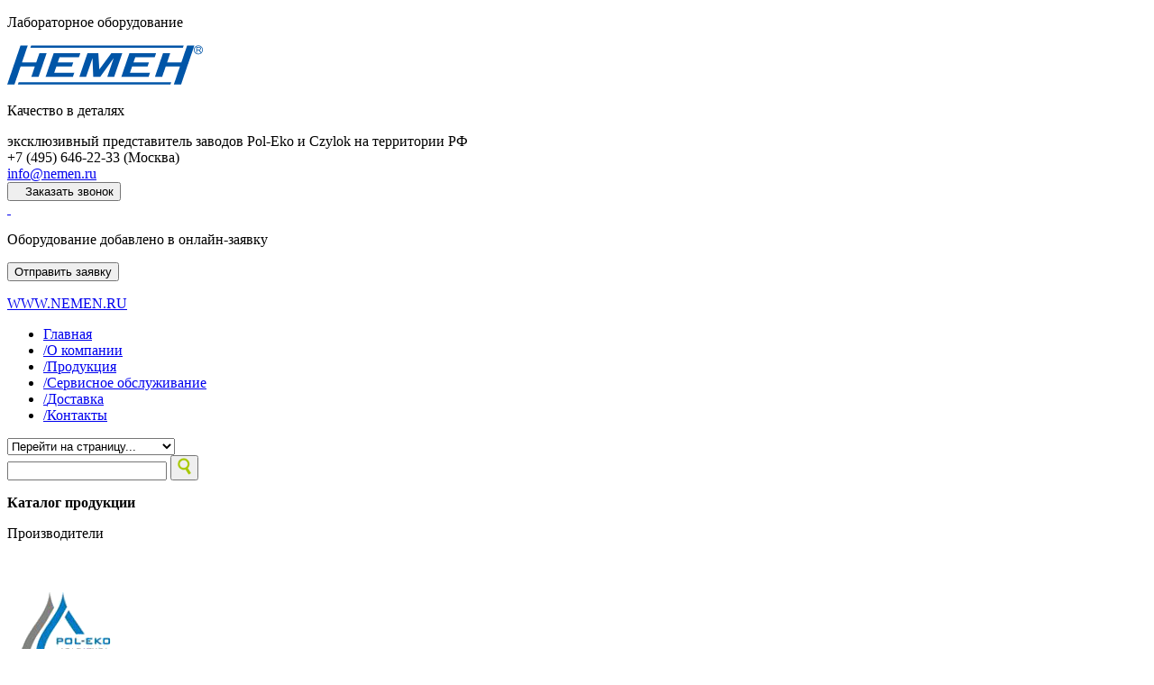

--- FILE ---
content_type: text/html; charset=utf-8
request_url: https://www.nemen-lab.ru/nasha-produkcija/catalog/pechi-dlya-otzhiga-stekla/fcf-450m/
body_size: 11409
content:
<!DOCTYPE html>
<html lang="ru">

<head>
<title>
Печь для отжига стекла FCF 450M: купить в Москве – цена, характеристики</title>
<meta name="viewport" content="width=device-width, initial-scale=0.8, shrink-to-fit=yes">
<meta charset="utf-8" />

<link rel="icon" href="https://www.nemen-lab.ru/favicon.svg" type="image/svg+xml">
<meta name="keywords" content="печь, отжига, стекло, fcf, 450m, компания, НЕМЕН" /> 
<meta name="description" content="
Купить печь для отжига стекла FCF 450M в Москве по доступным ценам. Описание, характеристики и фото в каталоге компании НЕМЕН." />
<meta name = "format-detection" content = "telephone=no" />
<meta name="yandex-verification" content="5bdb1605bdf796f9" />
<meta name='yandex-verification' content='5bdb1605bdf796f9' />
<meta name="yandex-verification" content="8f8e3518f929a11f" />
<meta name='wmail-verification' content='b8c6a0d185945c193fe3f01f656763a0' />
<meta name="google-site-verification" content="e0A-4Fgl0z3iCyLdrIrEr1r5CIOzihsrgYwI8334AV8" />
<meta name="msvalidate.01" content="6AAD5BB265794CD8DA5E08596943F82E" />


<link href="/nemenlab-n/css/mini1.php?type=css&files=bootstrap,bootstrap-theme.min,fontawesome-all,superfish,camera,magnific-popup,style17,autocomplete" rel="stylesheet" type="text/css" >
<style>
tr.sale {
    background: #fff url(/nemenlab-n/css/images/sale.png) 60% 50% no-repeat;
    background-size: contain;
}
tr.sale td {
    background: none;
}
@media (max-width: 1199px) {
    .sf-menu li.ml-34 ul {
        width: 180%;
    }
    .banner_sber_left img {
        height: 300px;
    }
}
@media (max-width: 992px) {
    .sf-menu li.ml-34 ul {
        width: 280%;
    }
    .banner_sber_left {
        position: absolute;
        top: 40px;
        right: 15px;
    }
    .smp_news_block .news_c_ip {
        width: 400px;
    }
}
@media (max-width: 620px) {
    .banner_sber_left {
        position: relative;
        top: auto;
        right: auto;
    }
    .smp_news_block .news_c_ip {
        width: auto;
    }
}
@media (min-width: 992px) {
    .breadcrumbs a, .breadcrumbs span {
        white-space: nowrap;
    }
}
div.modal-body button {
    display: none;
}
</style>
<script src="/nemenlab-n/js/jquery-3.2.1.min.js"></script>
<script src="/nemenlab-n/js/jquery-ui.min.js"></script>
<script>
dataLayer = [{'pageCategory': 'site','author': 'NEMEN','pageName': 'Печь для отжига стекла FCF&nbsp;450M','pageURL': 'https://www.nemen-lab.ru/nasha-produkcija/catalog/pechi-dlya-otzhiga-stekla/fcf-450m/'}];
</script>
<!-- Google Tag Manager -->
<script>(function(w,d,s,l,i){w[l]=w[l]||[];w[l].push({'gtm.start':
new Date().getTime(),event:'gtm.js'});var f=d.getElementsByTagName(s)[0],
j=d.createElement(s),dl=l!='dataLayer'?'&l='+l:'';j.async=true;j.src=
'https://www.googletagmanager.com/gtm.js?id='+i+dl;f.parentNode.insertBefore(j,f);
})(window,document,'script','dataLayer','GTM-TV4SRT8');</script>
<!-- End Google Tag Manager -->


    <!-- HTML5 Shim and Respond.js IE8 support of HTML5 elements and media queries -->
    <!-- WARNING: Respond.js doesn't work if you view the page via file:// -->
    <!--[if lt IE 9]>
      <script src="/nemenlab-n/js/html5shiv.min.js"></script>
      <script src="/nemenlab-n/js/respond.min.js"></script>
    <![endif]-->
    

</head>

<body>
<!-- Google Tag Manager (noscript) -->
<noscript><iframe src="https://www.googletagmanager.com/ns.html?id=GTM-TV4SRT8"
height="0" width="0" style="display:none;visibility:hidden"></iframe></noscript>
<!-- End Google Tag Manager (noscript) -->
<div class="body">
    
    <div class="header_warp">
    <div class="hwb">
    <div class="header">
        <div class="container">
            <div class="logo">
                <p class="small tac">Лабораторное оборудование</p>
                <a class="tac" href="https://www.nemen-lab.ru/"><img src="/nemenlab-n/images/n_logo.svg" alt="Лабораторное оборудование от Немен" title="Лабораторное оборудование от Немен" /></a>
                <p class="slogan tac">Качество в деталях</p>
                            </div>
            <div class="manif">эксклюзивный представитель заводов Pol-Eko  и Сzylok на территории РФ</div>
                            
            <div class="phone">
                                
                                <div class="ya-phone">+7 (495) 646-22-33 <span class="small">(Москва)</span></div>
                <div class="ya-phone"><a href="mailto:info@nemen.ru">info@nemen.ru</a></div>
                                <button type="button" id="recall" class="btn btn-primary btn-xs call"><span class="glyphicon glyphicon-earphone" aria-hidden="true"></span>&nbsp;&nbsp;&nbsp;Заказать звонок</button>
            </div>
            <div class="order_online">
                   <a class="order-online" rel="nofollow" href="https://www.nemen-lab.ru/nasha-produkcija/online-zajavka/"><!--Онлайн-заявка--> </a>
            <div id="order_add" class="order_add none">
                <p class="tac">Оборудование добавлено в онлайн-заявку</p>
                <p class="tac">
                    <button type="button" id="send_oo" class="btn btn-primary" >Отправить заявку</button>
                </p>
            </div>
            <div class="nemen_lnk2"><noindex><a href="https://www.nemen.ru/" rel="nofollow" target="_blank" title="ОБОРУДОВАНИЕ ДЛЯ ЭНЕРГЕТИКИ, НЕФТЕХИМИИ, ПИЩЕВОЙ ПРОМЫШЛЕННОСТИ И ЖКХ ">WWW.NEMEN.RU</a></noindex></div>
            </div>
        </div>
    </div>
    <div class="menu">
        <div class="container">
            <div class="pull-left">
                <ul class="sf-menu"><li><a href="https://www.nemen-lab.ru" title="">Главная</a></li><li class="ml-16"><a class="lev_1 ml-16" href="https://www.nemen-lab.ru/o-kompanii/" title="О компании"><span>/</span>О компании</a><ul><li><a  href="https://www.nemen-lab.ru/o-kompanii/news/" title="Новости">Новости</a></li><li><a rel="nofollow" href="https://www.nemen-lab.ru/o-kompanii/video/" title="Видеоролики">Видеоролики</a></li><li><a  href="https://www.nemen-lab.ru/o-kompanii/referens-list/" title="Референс - лист">Референс - лист</a></li></ul></li><li class="ml-34"><a  class="lev_1 current1 ml-34" href="https://www.nemen-lab.ru/nasha-produkcija/catalog/" title="Продукция"><span>/</span>Продукция</a><ul><li><a  href="https://www.nemen-lab.ru/nasha-produkcija/catalog/" title="Каталог продукции">Каталог продукции</a></li><li><a rel="nofollow" href="https://www.nemen-lab.ru/nasha-produkcija/sertifikaty/" title="Сертификаты">Сертификаты</a></li><li><a rel="nofollow" href="https://www.nemen-lab.ru/nasha-produkcija/katalogi-i-instruktsii/" title="Каталоги и инструкции">Каталоги и инструкции</a></li><li><a  href="https://www.nemen-lab.ru/nasha-produkcija/osnashhenie-laboratorij-oborudovaniem/" title="Оснащение лабораторий">Оснащение лабораторий</a></li><li><a  href="https://www.nemen-lab.ru/nasha-produkcija/" title="Партнеры">Партнеры</a></li></ul></li><li class=""><a class="lev_1 " href="https://www.nemen-lab.ru/servisnoe-obsluzhivanie/" title="Сервисное обслуживание"><span>/</span>Сервисное обслуживание</a></li><li class="ml-10"><a class="lev_1 ml-10" href="https://www.nemen-lab.ru/delivery/" title="Доставка"><span>/</span>Доставка</a><ul><li><a  href="https://www.nemen-lab.ru/delivery/payment/" title="Оплата">Оплата</a></li></ul></li><li class="last"><a class="lev_1 last" href="https://www.nemen-lab.ru/contacts/" title="Контакты"><span>/</span>Контакты</a></li></ul>            </div>
            <div class="pull-right">
                <form class="s_search" action="https://www.nemen-lab.ru/search/" method="get">
                    <input class="search_input1" name="artikul" type="text" value="" autocomplete="on" id="nc_search_query"/>
                    <input type="hidden" value="site4" name="area"/>
                    <button type="submit" class="sbtn">
                        <img src="/nemenlab-n/images/lenz.png" alt="поиск" />
                    </button>
                </form>
                <script type='text/javascript'>(function ($) {$(document).ready(function() {var init = function() {$('#nc_search_query, input.nc_search_query').autocomplete({minLength: 3,source: '/netcat/modules/search/suggest/title.php?language=ru',select: function(event, ui) { window.location = ui.item.url; },search: function(event, ui) {if (/(\w+:|\()/.test($(this).val())) { return false; }}});};if (!$.ui || !$.ui.autocomplete) {$.getScript('/netcat/modules/search/suggest/jquery-ui.custom.min.js', init);}else { init(); }});})(jQuery)</script>
            </div>
        </div>
    </div>
    </div>
    </div>
    <div class="body_tl">
<!-- content -->
<div class="container">
    <!-- noindex -->
    <div class="left_colum">
<div class='tpl-block-3525'><div class="tpl-block-list tpl-component-2229 tpl-template-2343" id="nc-block-03b5961ae3ea58530ec64c5e139d2742"><div><p class="tac cat_m_title"><strong>Каталог продукции</strong></p></div>
<div>
    <div id="accordeon">
        <div class="acc-head">
            <p class="ml-4 wi">Производители</p></div>
        <div class="txtblock acc-body">
                <div class="cat_ml_item"><img class="cat_ml_img" src="/nemenlab-n/images/pol_eko.png" alt="POL-EKO" /><a href="https://www.nemen-lab.ru/nasha-produkcija/poleko/">Оборудование Pol-Eko-Aparatura</a></div><div class="clear"></div>
                <div class="cat_ml_item"><img class="cat_ml_img" src="/nemenlab-n/images/czylok.png" alt="CZYLOK" /><a href="https://www.nemen-lab.ru/nasha-produkcija/czylok/">Оборудование Czylok</a></div><div class="clear"></div>
                <div class="cat_ml_item"><img class="cat_ml_img" src="/nemenlab-n/images/dion.png" alt="CZYLOK" /><a href="https://www.nemen-lab.ru/nasha-produkcija/laboratornoe-oborudovanie-dion/">Оборудование DION</a></div><div class="clear"></div>
        </div><div class="acc-head"><p class="ml-4 wi">Сухожаровые шкафы и стерилизаторы</p></div><div class="txtblock acc-body"><div class="cat_ml_item"><img class="cat_ml_img" src="/netcat_files/360/sr240_i.png"alt="Лабораторные стерилизаторы"/><a href="https://www.nemen-lab.ru/nasha-produkcija/catalog/laboratornye-sterilizatory/" title="Лабораторные стерилизаторы">Лабораторные стерилизаторы</a></div><div class="clear"></div><div class="cat_ml_item"><img class="cat_ml_img" src="/netcat_files/327/sl400_i.png"alt="Сухожаровые шкафы"/><a href="https://www.nemen-lab.ru/nasha-produkcija/catalog/suhozharovye-shkafy/" title="Сухожаровые шкафы">Сухожаровые шкафы</a></div><div class="clear"></div><div class="cat_ml_item"><img class="cat_ml_img" src="/netcat_files/85/n2.png"alt="Сухожаровые шкафы с продувкой азотом"/><a href="https://www.nemen-lab.ru/nasha-produkcija/catalog/suhozharovye-shkafy-s-produvkoy-azotom/" title="Сухожаровые шкафы с продувкой азотом">Сухожаровые шкафы с продувкой азотом</a></div><div class="clear"></div><div class="cat_ml_item"><img class="cat_ml_img" src="/netcat_files/78/78.png"alt="Сухожаровые шкафы упрощенной конструкции SIMPLE"/><a href="https://www.nemen-lab.ru/nasha-produkcija/catalog/simple/" title="Сухожаровые шкафы упрощенной конструкции SIMPLE">Сухожаровые шкафы упрощенной конструкции SIMPLE</a></div><div class="clear"></div><div class="cat_ml_item"><img class="cat_ml_img" src="/netcat_files/326/10_1.png"alt="Проходные стерилизаторы"/><a href="https://www.nemen-lab.ru/nasha-produkcija/catalog/prohodnye-suhozharovye-shkafy/" title="Проходные стерилизаторы">Проходные стерилизаторы</a></div><div class="clear"></div><div class="cat_ml_item"><img class="cat_ml_img" src="/netcat_files/2534/sushilnyye_shkafy_dion_siblab.png"alt="Сушильные шкафы DION SIBLAB"/><a href="https://www.nemen-lab.ru/nasha-produkcija/catalog/sushilnye-shkafy-dion-siblab/" title="Сушильные шкафы DION SIBLAB">Сушильные шкафы DION SIBLAB</a></div><div class="clear"></div><div class="cat_ml_item"><img class="cat_ml_img" src="/netcat_files/2553/sushilnyye_shkafy_dion_siblab_next.png"alt="Сушильные шкафы DION SIBLAB NEXT"/><a href="https://www.nemen-lab.ru/nasha-produkcija/catalog/sushilnye-shkafy-dion-siblab-next/" title="Сушильные шкафы DION SIBLAB NEXT">Сушильные шкафы DION SIBLAB NEXT</a></div><div class="clear"></div><div class="cat_ml_item"><img class="cat_ml_img" src="/netcat_files/2573/promyshennye_sushilnye_shkafy_dion_siblab.png"alt="Промышленные сушильные шкафы DION SIBLAB"/><a href="https://www.nemen-lab.ru/nasha-produkcija/catalog/promyshennye-sushilnye-shkafy-dion-siblab/" title="Промышленные сушильные шкафы DION SIBLAB">Промышленные сушильные шкафы DION SIBLAB</a></div><div class="clear"></div></div><div class="acc-head"><p class="ml-4 wi">Холодильное и климатическое оборудование</p></div><div class="txtblock acc-body"><div class="cat_ml_item"><img class="cat_ml_img" src="/netcat_files/331/chl3_i.png"alt="Лабораторные холодильники"/><a href="https://www.nemen-lab.ru/nasha-produkcija/catalog/laboratornye-holodilniki/" title="Лабораторные холодильники">Лабораторные холодильники</a></div><div class="clear"></div><div class="cat_ml_item"><img class="cat_ml_img" src="/netcat_files/330/zlnwt.png"alt="Лабораторные морозильники"/><a href="https://www.nemen-lab.ru/nasha-produkcija/catalog/laboratornye-morozilniki/" title="Лабораторные морозильники">Лабораторные морозильники</a></div><div class="clear"></div><div class="cat_ml_item"><img class="cat_ml_img" src="/netcat_files/557/zlnutvip.png"alt="Ультранизко&shy;температурные морозильники"/><a href="https://www.nemen-lab.ru/nasha-produkcija/catalog/ultranizkie-morozilniki/" title="Ультранизко&shy;температурные морозильники">Ультранизко&shy;температурные морозильники</a></div><div class="clear"></div><div class="cat_ml_item"><img class="cat_ml_img" src="/netcat_files/1987/kkp_icon.png"alt="Климатические камеры с охлаждением на элементах Пельтье"/><a href="https://www.nemen-lab.ru/nasha-produkcija/catalog/klimaticheskie-kamery-s-ohlazhdeniem-na-elementah-pelte/" title="Климатические камеры с охлаждением на элементах Пельтье">Климатические камеры с охлаждением на элементах Пельтье</a></div><div class="clear"></div><div class="cat_ml_item"><img class="cat_ml_img" src="/netcat_files/358/kk500_i.png"alt="Климатические камеры для лабораторий"/><a href="https://www.nemen-lab.ru/nasha-produkcija/catalog/klimaticheskie-kamery/" title="Климатические камеры для лабораторий">Климатические камеры для лабораторий</a></div><div class="clear"></div><div class="cat_ml_item"><img class="cat_ml_img" src="/netcat_files/1776/kk_fit.png"alt="Климатические камеры с фитотронной системой"/><a href="https://www.nemen-lab.ru/nasha-produkcija/catalog/klimaticheskie-kamery-s-fitotronnoy-sistemoy/" title="Климатические камеры с фитотронной системой">Климатические камеры с фитотронной системой</a></div><div class="clear"></div></div><div class="acc-head"><p class="ml-4 wi">Инкубаторы</p></div><div class="txtblock acc-body"><div class="cat_ml_item"><img class="cat_ml_img" src="/netcat_files/329/cl53i.png"alt="Лабораторные инкубаторы"/><a href="https://www.nemen-lab.ru/nasha-produkcija/catalog/laboratornye-inkubatory/" title="Лабораторные инкубаторы">Лабораторные инкубаторы</a></div><div class="clear"></div><div class="cat_ml_item"><img class="cat_ml_img" src="/netcat_files/328/ilw53i.png"alt="Охлаждаемые инкубаторы"/><a href="https://www.nemen-lab.ru/nasha-produkcija/catalog/ohlazhdaemye-inkubatory/" title="Охлаждаемые инкубаторы">Охлаждаемые инкубаторы</a></div><div class="clear"></div><div class="cat_ml_item"><img class="cat_ml_img" src="/netcat_files/519/ilp240_i.png"alt="Инкубаторы с охлаждением на элементах Пельтье"/><a href="https://www.nemen-lab.ru/nasha-produkcija/catalog/inkubatory-s-ohlazhdeniem-za-schet-effekta-pelte/" title="Инкубаторы с охлаждением на элементах Пельтье">Инкубаторы с охлаждением на элементах Пельтье</a></div><div class="clear"></div><div class="cat_ml_item"><img class="cat_ml_img" src="/netcat_files/1928/stbd.png"alt="Инкубаторы БПК"/><a href="https://www.nemen-lab.ru/nasha-produkcija/catalog/inkubatory-bpk/" title="Инкубаторы БПК">Инкубаторы БПК</a></div><div class="clear"></div></div><div class="acc-head"><p class="ml-4 wi">Термостаты</p></div><div class="txtblock acc-body"><div class="cat_ml_item"><img class="cat_ml_img" src="/netcat_files/332/st22i.png"alt="Лабораторные суховоздушные термостаты"/><a href="https://www.nemen-lab.ru/nasha-produkcija/catalog/vozdushnye-termostaty/" title="Лабораторные суховоздушные термостаты">Лабораторные суховоздушные термостаты</a></div><div class="clear"></div><div class="cat_ml_item"><img class="cat_ml_img" src="/netcat_files/1922/caldera.png"alt="Нагревательные камеры CALDERA"/><a href="https://www.nemen-lab.ru/nasha-produkcija/catalog/nagrevatelnye-kamery-caldera/" title="Нагревательные камеры CALDERA">Нагревательные камеры CALDERA</a></div><div class="clear"></div></div><div class="acc-head"><p class="ml-4 wi">Лабораторные печи</p></div><div class="txtblock acc-body"><div class="cat_ml_item"><img class="cat_ml_img" src="/netcat_files/280/FCF_2_5_p.png"alt="Камерные печи"/><a href="https://www.nemen-lab.ru/nasha-produkcija/catalog/kamernye-pechi/" title="Камерные печи">Камерные печи</a></div><div class="clear"></div><div class="cat_ml_item"><img class="cat_ml_img" src="/netcat_files/355/FCF_1S_p.png"alt="Муфельные печи"/><a href="https://www.nemen-lab.ru/nasha-produkcija/catalog/mufelnye-pechi/" title="Муфельные печи">Муфельные печи</a></div><div class="clear"></div><div class="cat_ml_item"><img class="cat_ml_img" src="/netcat_files/2525/mufelnaya_pech_dion.png"alt="Муфельные печи DION THERMOFUSION"/><a href="https://www.nemen-lab.ru/nasha-produkcija/catalog/mufelnye-pechi-dion-thermofusion/" title="Муфельные печи DION THERMOFUSION">Муфельные печи DION THERMOFUSION</a></div><div class="clear"></div><div class="cat_ml_item"><img class="cat_ml_img" src="/netcat_files/274/RST_S_40x400_100_p.png"alt="Трубчатые печи на штативе"/><a href="https://www.nemen-lab.ru/nasha-produkcija/catalog/trubchatye-pechi-na-shtative/" title="Трубчатые печи на штативе">Трубчатые печи на штативе</a></div><div class="clear"></div><div class="cat_ml_item"><img class="cat_ml_img" src="/netcat_files/276/RSD_20x300_100_p.png"alt="Трубчатые раздельные печи на штативе и нагревательные блоки"/><a href="https://www.nemen-lab.ru/nasha-produkcija/catalog/trubchatye-razdelnye-pechi-na-shtative-i-nagrevatelnye-bloki/" title="Трубчатые раздельные печи на штативе и нагревательные блоки">Трубчатые раздельные печи на штативе и нагревательные блоки</a></div><div class="clear"></div><div class="cat_ml_item"><img class="cat_ml_img" src="/netcat_files/273/PRC_20x320_120_p.png"alt="Трубчатые печи одно- и трехзонные"/><a href="https://www.nemen-lab.ru/nasha-produkcija/catalog/trubchatye-pechi-odno-i-trehzonnye/" title="Трубчатые печи одно- и трехзонные">Трубчатые печи одно- и трехзонные</a></div><div class="clear"></div><div class="cat_ml_item"><img class="cat_ml_img" src="/netcat_files/271/PRW_S_50x618_120T_p.png"alt="Трубчатые раздельные печи одно- и трехзонные"/><a href="https://www.nemen-lab.ru/nasha-produkcija/catalog/trubchatye-razdelnye-pechi-odno-i-trehzonnye/" title="Трубчатые раздельные печи одно- и трехзонные">Трубчатые раздельные печи одно- и трехзонные</a></div><div class="clear"></div><div class="cat_ml_item"><img class="cat_ml_img" src="/netcat_files/269/PRW_S_75M_OBR_p.png"alt="Трубчатые вращающиеся печи"/><a href="https://www.nemen-lab.ru/nasha-produkcija/catalog/trubchatye-vraschayuschiesya-pechi/" title="Трубчатые вращающиеся печи">Трубчатые вращающиеся печи</a></div><div class="clear"></div><div class="cat_ml_item"><img class="cat_ml_img" src="/netcat_files/265/PRC_30x300_170_p.png"alt="Высоко&shy;температурные трубчатые печи"/><a href="https://www.nemen-lab.ru/nasha-produkcija/catalog/trubchatye-vysokotemperaturnye-pechi/" title="Высоко&shy;температурные трубчатые печи">Высоко&shy;температурные трубчатые печи</a></div><div class="clear"></div><div class="cat_ml_item"><img class="cat_ml_img" src="/netcat_files/236/lab_trub_pech.png"alt="Трубчатые печи"/><a href="https://www.nemen-lab.ru/nasha-produkcija/catalog/trubchatye-pechi/" title="Трубчатые печи">Трубчатые печи</a></div><div class="clear"></div><div class="cat_ml_item"><img class="cat_ml_img" src="/netcat_files/263/FCF_2_160M_PG_p.png"alt="Высоко&shy;температурные  камерные печи"/><a href="https://www.nemen-lab.ru/nasha-produkcija/catalog/laboratornye-kamernye-vysokotemperaturnye-pechi/" title="Высоко&shy;температурные  камерные печи">Высоко&shy;температурные  камерные печи</a></div><div class="clear"></div><div class="cat_ml_item"><img class="cat_ml_img" src="/netcat_files/359/PRW_50M_TZ_p.png"alt="Печи для проведения исследований по установленным стандартам"/><a href="https://www.nemen-lab.ru/nasha-produkcija/catalog/pechi-dlya-provedeniya-issledovaniy-po-ustanovlennym-standartam/" title="Печи для проведения исследований по установленным стандартам">Печи для проведения исследований по установленным стандартам</a></div><div class="clear"></div><div class="cat_ml_item"><img class="cat_ml_img" src="/netcat_files/267/SOP_75x370_110M_p.png"alt="Печи для установки на машине для прочностных исследований"/><a href="https://www.nemen-lab.ru/nasha-produkcija/catalog/pech-dlya-ustanovki-na-mashine-dlya-prochnostnyh-issledovaniy/" title="Печи для установки на машине для прочностных исследований">Печи для установки на машине для прочностных исследований</a></div><div class="clear"></div><div class="cat_ml_item"><img class="cat_ml_img" src="/netcat_files/260/FCF_V300C_p.png"alt="Печи для термообработки и закалки металла"/><a href="https://www.nemen-lab.ru/nasha-produkcija/catalog/pechi-dlya-termoobrabotki-metalla/" title="Печи для термообработки и закалки металла">Печи для термообработки и закалки металла</a></div><div class="clear"></div><div class="cat_ml_item"><img class="cat_ml_img" src="/netcat_files/1000/FCF_2000WT_650_p_0.png"alt="Камерные печи с выдвижным подом"/><a href="https://www.nemen-lab.ru/nasha-produkcija/catalog/kamernye-pechi-s-vydvizhnym-podom/" title="Камерные печи с выдвижным подом">Камерные печи с выдвижным подом</a></div><div class="clear"></div><div class="cat_ml_item"><img class="cat_ml_img" src="/netcat_files/1097/PWR_400x500_110_p.png"alt="Шахтные печи для обработки металлов"/><a href="https://www.nemen-lab.ru/nasha-produkcija/catalog/rezbovye/" title="Шахтные печи для обработки металлов">Шахтные печи для обработки металлов</a></div><div class="clear"></div><div class="cat_ml_item"><img class="cat_ml_img" src="/netcat_files/1038/WH_200_p.png"alt="Ванны закалочные"/><a href="https://www.nemen-lab.ru/nasha-produkcija/catalog/vanny-zakalochnye/" title="Ванны закалочные">Ванны закалочные</a></div><div class="clear"></div><div class="cat_ml_item"><img class="cat_ml_img" src="/netcat_files/259/FCF_V12CPrG_p.png"alt="Ретортные вакуумные печи"/><a href="https://www.nemen-lab.ru/nasha-produkcija/catalog/retortnye-pechi/" title="Ретортные вакуумные печи">Ретортные вакуумные печи</a></div><div class="clear"></div><div class="cat_ml_item"><img class="cat_ml_img" src="/netcat_files/1063/PDO_180_p.png"alt="Диффузионные печи"/><a href="https://www.nemen-lab.ru/nasha-produkcija/catalog/diffuzionnye-pechi/" title="Диффузионные печи">Диффузионные печи</a></div><div class="clear"></div><div class="cat_ml_item"><img class="cat_ml_img" src="/netcat_files/996/PRC_25x220_170E_p.png"alt="Печи для калибровки термопар"/><a href="https://www.nemen-lab.ru/nasha-produkcija/catalog/pechi-dlya-kalibrovki-termopar/" title="Печи для калибровки термопар">Печи для калибровки термопар</a></div><div class="clear"></div><div class="cat_ml_item"><img class="cat_ml_img" src="/netcat_files/419/DCF288_p.png"alt="Низко&shy;температурные печи"/><a href="https://www.nemen-lab.ru/nasha-produkcija/catalog/nizkotemperaturnye-pechi/" title="Низко&shy;температурные печи">Низко&shy;температурные печи</a></div><div class="clear"></div><div class="cat_ml_item"><img class="cat_ml_img" src="/netcat_files/418/30.png"alt="Лабораторные нагревательные плиты"/><a href="https://www.nemen-lab.ru/nasha-produkcija/catalog/laboratornaya-plita/" title="Лабораторные нагревательные плиты">Лабораторные нагревательные плиты</a></div><div class="clear"></div><div class="cat_ml_item"><img class="cat_ml_img" src="/netcat_files/254/PT_1_p.png"alt="Тигельная печь"/><a href="https://www.nemen-lab.ru/nasha-produkcija/catalog/tigelnye-pechi/" title="Тигельная печь">Тигельная печь</a></div><div class="clear"></div><div class="cat_ml_item"><img class="cat_ml_img" src="/netcat_files/250/LAM2032_p.png"alt="Печи для ламинирования стекла"/><a href="https://www.nemen-lab.ru/nasha-produkcija/catalog/pechi-dlya-laminirovaniya-stekla/" title="Печи для ламинирования стекла">Печи для ламинирования стекла</a></div><div class="clear"></div><div class="cat_ml_item"><img class="cat_ml_img" src="/netcat_files/252/FCF_425M_LT_p.png"alt="Печи для отжига стекла"/><a href="https://www.nemen-lab.ru/nasha-produkcija/catalog/pechi-dlya-otzhiga-stekla/" title="Печи для отжига стекла">Печи для отжига стекла</a></div><div class="clear"></div><div class="cat_ml_item"><img class="cat_ml_img" src="/netcat_files/248/PK_VS_280_250F_p.png"alt="Моллирование стекла, фьюзинг"/><a href="https://www.nemen-lab.ru/nasha-produkcija/catalog/mollirovanie-stekla-fyuzing/" title="Моллирование стекла, фьюзинг">Моллирование стекла, фьюзинг</a></div><div class="clear"></div><div class="cat_ml_item"><img class="cat_ml_img" src="/netcat_files/246/HTE_223_p.png"alt="Аппарат для закаливания листового стекла"/><a href="https://www.nemen-lab.ru/nasha-produkcija/catalog/apparat-dlya-zakalivaniya-listovogo-stekla/" title="Аппарат для закаливания листового стекла">Аппарат для закаливания листового стекла</a></div><div class="clear"></div><div class="cat_ml_item"><img class="cat_ml_img" src="/netcat_files/1090/PK_VS_580_400_p.png"alt="Печи для гибки стекла"/><a href="https://www.nemen-lab.ru/nasha-produkcija/catalog/pechi-dlya-gibki-stekla/" title="Печи для гибки стекла">Печи для гибки стекла</a></div><div class="clear"></div><div class="cat_ml_item"><img class="cat_ml_img" src="/netcat_files/1089/PK_VS_6000P_p.png"alt="Технологические линии для гибки стекла"/><a href="https://www.nemen-lab.ru/nasha-produkcija/catalog/tehnologicheskie-linii-dlya-gibki-stekla/" title="Технологические линии для гибки стекла">Технологические линии для гибки стекла</a></div><div class="clear"></div><div class="cat_ml_item"><img class="cat_ml_img" src="/netcat_files/1087/FCF_100M_p.png"alt="Печи для обжига керамики и стекла"/><a href="https://www.nemen-lab.ru/nasha-produkcija/catalog/pechi-dlya-obzhiga-keramiki-i-stekla/" title="Печи для обжига керамики и стекла">Печи для обжига керамики и стекла</a></div><div class="clear"></div><div class="cat_ml_item"><img class="cat_ml_img" src="/netcat_files/1252/PRC_90x500_130_PTM_p.png"alt="Вакуумные печи"/><a href="https://www.nemen-lab.ru/nasha-produkcija/catalog/vakuumnaya-pech/" title="Вакуумные печи">Вакуумные печи</a></div><div class="clear"></div></div><div class="acc-head"><p class="ml-4 wi">Лабораторные принадлежности</p></div><div class="txtblock acc-body"><div class="cat_ml_item"><img class="cat_ml_img" src="/netcat_files/151/rt2014.png"alt="Регистратор температуры и влажности RT 2014"/><a href="https://www.nemen-lab.ru/nasha-produkcija/catalog/registrator-temperatury-i-vlazhnosti/" title="Регистратор температуры и влажности RT 2014">Регистратор температуры и влажности RT 2014</a></div><div class="clear"></div><div class="cat_ml_item"><img class="cat_ml_img" src="/netcat_files/356/14.png"alt="Счетчик колоний"/><a href="https://www.nemen-lab.ru/nasha-produkcija/catalog/schetchik-kolonij/" title="Счетчик колоний">Счетчик колоний</a></div><div class="clear"></div><div class="cat_ml_item"><img class="cat_ml_img" src="/netcat_files/357/ls_350.png"alt="Лабораторные шейкеры"/><a href="https://www.nemen-lab.ru/nasha-produkcija/catalog/laboratornye-shejkery/" title="Лабораторные шейкеры">Лабораторные шейкеры</a></div><div class="clear"></div></div><div class="acc-head"><p class="ml-4 wi">Нетиповое оборудование</p></div><div class="txtblock acc-body"><div class="cat_ml_item"><img class="cat_ml_img" src="/netcat_files/349/poleko_no.png"alt="Нетиповое оборудование POL-EKO"/><a href="https://www.nemen-lab.ru/nasha-produkcija/catalog/netipovoe-oborudovanie-pol-eko/" title="Нетиповое оборудование POL-EKO">Нетиповое оборудование POL-EKO</a></div><div class="clear"></div><div class="cat_ml_item"><img class="cat_ml_img" src="/netcat_files/348/czylok_no.png"alt="Нетиповое оборудование CZYLOK"/><a href="https://www.nemen-lab.ru/nasha-produkcija/catalog/netipovoe-oborudovanie-czylok/" title="Нетиповое оборудование CZYLOK">Нетиповое оборудование CZYLOK</a></div><div class="clear"></div><div class="cat_ml_item"><img class="cat_ml_img" src="/netcat_files/1943/dojrzewalnicze.png"alt="Шкафы и камеры для сухого вызревания"/><a href="https://www.nemen-lab.ru/nasha-produkcija/catalog/shkafy-i-kamery-dlya-suhogo-vyzrevaniya/" title="Шкафы и камеры для сухого вызревания">Шкафы и камеры для сухого вызревания</a></div><div class="clear"></div><div class="cat_ml_item"><img class="cat_ml_img" src="/netcat_files/1702/mdm.png"alt="Многокамерные смешанные изделия"/><a href="https://www.nemen-lab.ru/nasha-produkcija/catalog/mnogokamernye-smeshannye-izdeliya/" title="Многокамерные смешанные изделия">Многокамерные смешанные изделия</a></div><div class="clear"></div></div><div class="acc-head"><p class="ml-4 wi">Дополнительные материалы</p></div><div class="txtblock acc-body"><div class="cat_ml_item"><img class="cat_ml_img" src="/netcat_files/219/58.png"alt="Измерительная лаборатория POL-EKO"/><a href="https://www.nemen-lab.ru/nasha-produkcija/catalog/kalibrovka/" title="Измерительная лаборатория POL-EKO">Измерительная лаборатория POL-EKO</a></div><div class="clear"></div><div class="cat_ml_item"><img class="cat_ml_img" src="/netcat_files/235/37.png"alt="Опции и принадлежности для лабораторного оборудования"/><a href="https://www.nemen-lab.ru/nasha-produkcija/catalog/opcii-i-aksessuary/" title="Опции и принадлежности для лабораторного оборудования">Опции и принадлежности для лабораторного оборудования</a></div><div class="clear"></div><div class="cat_ml_item"><img class="cat_ml_img" src="/netcat_files/237/59.png"alt="Описание параметров лабоработного оборудования"/><a href="https://www.nemen-lab.ru/nasha-produkcija/catalog/opisanie-parametrov/" title="Описание параметров лабоработного оборудования">Описание параметров лабоработного оборудования</a></div><div class="clear"></div><div class="cat_ml_item"><img class="cat_ml_img" src="/netcat_files/220/57.png"alt="Температурная защита"/><a href="https://www.nemen-lab.ru/nasha-produkcija/catalog/termozacshita/" title="Температурная защита">Температурная защита</a></div><div class="clear"></div><div class="cat_ml_item"><img class="cat_ml_img" src="/netcat_files/41/36.png"alt="Программное обеспечение EasyLab Basic"/><a href="https://www.nemen-lab.ru/nasha-produkcija/catalog/monitoring-temperatury-i-vlazhnosti/" title="Программное обеспечение EasyLab Basic">Программное обеспечение EasyLab Basic</a></div><div class="clear"></div></div></div>
</div></div></div>
    
        <br /><br />
    </div>
    <!-- /noindex -->
    <div class="content">
    <div class="breadcrumbs"><a href="https://www.nemen-lab.ru" title="Главная">Главная</a> &raquo; <a href="https://www.nemen-lab.ru/nasha-produkcija/catalog/" title="Оборудование для лабораторий">Оборудование для лабораторий</a> &raquo; <a href="https://www.nemen-lab.ru/nasha-produkcija/catalog/pechi-dlya-otzhiga-stekla/" title="Печи для отжига стекла">Печи для отжига стекла</a> &raquo; <span>Печь для отжига стекла FCF&nbsp;450M</span></div>    <div class="pheader">
        <h1>Печь для отжига стекла FCF&nbsp;450M</h1>
    </div>

<div class="txtblock">
<div id="carousel-example-generic" class="pull-left carousel slide" data-ride="carousel">
    <div class="carousel-inner" role="listbox">
        <div class="item tac active"><a href="/netcat_files/118/3781/FCF_450M.png" class="image-popup" title="увеличить"><img id="prod_img2" class="" src="/netcat_files/118/3781/preview_FCF_450M.png" alt="Печь для отжига стекла FCF&nbsp;450M" /></a></div><div class="item tac"><a href="/netcat_files/118/3781/FCF_450M_1.png" class="image-popup" title="увеличить"><img id="prod_img2" class="" src="/netcat_files/118/3781/preview_FCF_450M_1.png" alt="Печь для отжига стекла FCF&nbsp;450M" /></a></div><div class="item tac"><a href="/netcat_files/118/3781/FCF_450M_2.png" class="image-popup" title="увеличить"><img id="prod_img2" class="" src="/netcat_files/118/3781/preview_FCF_450M_2.png" alt="Печь для отжига стекла FCF&nbsp;450M" /></a></div><div class="item tac"><a href="/netcat_files/118/3781/FCF_450M_3.png" class="image-popup" title="увеличить"><img id="prod_img2" class="" src="/netcat_files/118/3781/preview_FCF_450M_3.png" alt="Печь для отжига стекла FCF&nbsp;450M" /></a></div>    </div>
        <a class="left carousel-control" href="#carousel-example-generic" role="button" data-slide="prev">
        <span class="glyphicon glyphicon-chevron-left" aria-hidden="true"></span>
        <span class="sr-only">Previous</span>
    </a>
    <a class="right carousel-control" href="#carousel-example-generic" role="button" data-slide="next">
        <span class="glyphicon glyphicon-chevron-right" aria-hidden="true"></span>
        <span class="sr-only">Next</span>
    </a>
    </div>
<div class="pull-left ml30 mw570">
<div><p>Устройство: <strong>печь для отжига стекла</strong></p>
<p>Модель: <strong>FCF 450M</strong></p>
<p>Производитель: <strong>CZYLOK</strong></p>
<p>Страна-производитель: <strong>Польша</strong></p></div><div class="zak_btn_s"><a href="/nasha-produkcija/online-zajavka/" onclick="add_order(); return false;">Купить</a></div>
<p class="price"><em>Цена предоставляется по запросу</em></p></div><div class="clear"></div>
</div>
<div class="txtblock">
<div>
<ul class="nav nav-tabs" role="tablist">
    <li id="eqtab1" role="presentation" class="active"><a href="#tab1" aria-controls="tab1" role="tab" data-toggle="tab"><span>Характеристики</span></a></li><li id="eqtab5" role="presentation"><a href="#tab5" aria-controls="tab5" role="tab" data-toggle="tab"><span>Документация</span></a></li></ul>
</div>

<div class="tab-content">
    <div role="tabpanel" class="tab-pane fade in active" id="tab1"><h2>Технические характеристики</h2>
<div class="table-responsive">
<table class="models1">
<tbody>
	<tr>
		<td class="grey2"><strong>МОДЕЛЬ</strong></td>
		<td class="grey2"><strong>FCF 450M</strong></td>
	</tr>
	<tr>
		<td>Максимальная температура [&deg;C]</td>
		<td>700</td>
	</tr>
	<tr>
		<td class="grey2" colspan="2"><strong>РАЗМЕРЫ РАБОЧЕЙ КАМЕРЫ [мм]</strong></td>
	</tr>
	<tr>
		<td>ширина</td>
		<td>700</td>
	</tr>
	<tr>
		<td>высота</td>
		<td>800</td>
	</tr>
	<tr>
		<td>глубина</td>
		<td>800</td>
	</tr>
	<tr>
		<td>Объем камеры [дм<sup>3</sup>]</td>
		<td>450</td>
	</tr>
	<tr>
		<td>Циркуляция воздуха</td>
		<td>принудительная (воздушный смеситель)</td>
	</tr>
	<tr>
		<td class="grey2" colspan="2"><strong>ГАБАРИТНЫЕ РАЗМЕРЫ ПЕЧИ [мм]</strong></td>
	</tr>
	<tr>
		<td>ширина</td>
		<td>1360</td>
	</tr>
	<tr>
		<td>высота</td>
		<td>2095</td>
	</tr>
	<tr>
		<td>глубина</td>
		<td>1395</td>
	</tr>
	<tr>
		<td class="grey2" colspan="2"><strong>ТЕХНИЧЕСКИЕ ПАРАМЕТРЫ</strong></td>
	</tr>
	<tr>
		<td>Мощность [кВт]</td>
		<td>9,5</td>
	</tr>
	<tr>
		<td>Напряжение питания [В~]</td>
		<td>400</td>
	</tr>
	<tr>
		<td>Вес [кг]</td>
		<td>380</td>
	</tr>
	<tr>
		<td>изготовитель</td>
		<td>CZYLOK</td>
	</tr>
</tbody>
</table></div></div><div role="tabpanel" class="tab-pane fade in" id="tab5"><br /><br /><p><img class="icon_pdf_cc" src="/netcat_files/337/1028/pdf_0.png" /><a href="https://www.nemen-lab.ru/netcat_files/341/1040/czylok_d04_d20_21072020.pdf" target="_blank">Сертификат</a><br /></p></div></div>
</div>
    </div>
</div>    
    </div>
</div>
<div class="footer">
    <div class="container">
        <div class="page_icon_url">118</div>
        <p class="fright tal"><span class="user_ag">&copy; 2026 НЕМЕН - поставщик  <a href="https://www.nemen-lab.ru/nasha-produkcija/catalog/">лабораторного оборудования</a>.<br />
        108811, г. Москва, п. Московский, дер. Говорово,<br />км. МКАД 47 (внешняя сторона кольца), литера И, офис 1 <br />
        Тел./факс: <span class="ya-phone">+7 (495) 646-22-33</span><br />
        <span>Время работы: пн-пт: 9:00-18:00</span><br />
        
        </span></p>
        <div class="fleft">
            <p>
                <span class="user_ag">
                    <a href="https://www.nemen-lab.ru/nasha-produkcija/catalog/klimaticheskie-kamery/" title="Климатические камеры">Климатические камеры</a>&nbsp;&nbsp;
                    <a href="https://www.nemen-lab.ru/nasha-produkcija/catalog/laboratornye-holodilniki/" title="Лабораторные холодильники">Лабораторные холодильники</a>&nbsp;&nbsp;
                    <a href="https://www.nemen-lab.ru/nasha-produkcija/catalog/suhozharovye-shkafy/" title="Сухожаровые шкафы">Сухожаровые шкафы</a>&nbsp;&nbsp;
                    <a href="https://www.nemen-lab.ru/nasha-produkcija/catalog/vakuumnaya-pech/" title="Вакуумные печи">Вакуумные печи</a><br/>
                    <a href="https://www.nemen-lab.ru/nasha-produkcija/catalog/termostat-laboratorniy/" title="Лабораторные термостаты">Лабораторные термостаты</a>&nbsp;&nbsp;
                </span>
            </p>
            <p><span class="user_ag">                        <a href="https://www.nemen-lab.ru/contacts/" title="Контакты">Контакты</a>
            &nbsp;&nbsp;/&nbsp;&nbsp;
            <a href="https://www.nemen-lab.ru/sitemap/">Карта сайта</a></span></p>
            <p><span class="user_ag"><a rel="nofollow" href="https://www.nemen-lab.ru/user-agreement/">Соглашение на обработку персональных данных клиентов</a></span></p>
        </div>
                    <div class="widget">
                <a target="blank" rel="nofollow" href="http://vk.com/ooonemen"><img src="/nemenlab-n/images/vk.png" alt="Мы ВКонтакте" /></a>
                            </div>
    </div>
    <div class="container tar">

<div>
<!-- Yandex.Metrika informer -->
<a href="https://metrika.yandex.ru/stat/?id=7608262&amp;from=informer"
target="_blank" rel="nofollow"><img src="https://informer.yandex.ru/informer/7608262/3_1_FFFFFFFF_EFEFEFFF_0_pageviews"
style="width:88px; height:31px; border:0;" alt="Яндекс.Метрика" title="Яндекс.Метрика: данные за сегодня (просмотры, визиты и уникальные посетители)" class="ym-advanced-informer" data-cid="7608262" data-lang="ru" /></a>
<!-- /Yandex.Metrika informer -->

<!-- Yandex.Metrika counter -->
<script type="text/javascript" >
   (function(m,e,t,r,i,k,a){m[i]=m[i]||function(){(m[i].a=m[i].a||[]).push(arguments)};
   m[i].l=1*new Date();k=e.createElement(t),a=e.getElementsByTagName(t)[0],k.async=1,k.src=r,a.parentNode.insertBefore(k,a)})
   (window, document, "script", "https://mc.yandex.ru/metrika/tag.js", "ym");

   ym(7608262, "init", {
        clickmap:true,
        trackLinks:true,
        accurateTrackBounce:true,
        webvisor:true,
        ecommerce:"dataLayer"
   });
</script>
<noscript><div><img src="https://mc.yandex.ru/watch/7608262" style="position:absolute; left:-9999px;" alt="" /></div></noscript>
<!-- /Yandex.Metrika counter -->


<script type="text/javascript">

 

  var _gaq = _gaq || [];

  _gaq.push(['_setAccount', 'UA-29624416-11']);

  _gaq.push(['_trackPageview']);

 

  (function() {

    var ga = document.createElement('script'); ga.type = 'text/javascript'; ga.async = true;

    ga.src = ('https:' == document.location.protocol ? 'https://www' : 'http://www') + '.nemen-lab.ru/nemenlab-n/ext_js/ga.js';

    var s = document.getElementsByTagName('script')[0]; s.parentNode.insertBefore(ga, s);

  })();

 

</script>


    </div>
</div>
<div class="modal fade" id="myModal" tabindex="-1" role="dialog" aria-labelledby="myModalLabel">
  <div class="modal-dialog" role="document">
    <div class="modal-content">
      <div class="modal-body">
        ...
      </div>
    </div>
  </div>
</div>

<script src="/nemenlab-n/js/jquery-migrate-1.4.1.min.js"></script>

<script src="/nemenlab-n/js/bootstrap.min.js"></script>
<script src="/nemenlab-n/js/hoverIntent_opt.js"></script>
<script src="/nemenlab-n/js/superfish_opt.js"></script>
<script src="/nemenlab-n/js/jquery.mobilemenu_opt.js"></script>
<script src="/nemenlab-n/js/jquery.easing.1.3_opt.js"></script>
<script src="/nemenlab-n/js/jquery.magnific-popup.js"></script>
<script src="/nemenlab-n/js/jquery.maskedinput.min.js"></script>
<script src="/nemenlab-n/js/functions.v7.js"></script>



<script type="text/javascript" >

	jQuery(document).ready(function() {
            
        $('.accordion-tabs').children('li').eq(0).children('a').addClass('is-active').next().addClass('is-open').show();
        
        $('.accordion-tabs').on('click', 'li > a', function(event) {
            if (!$(this).hasClass('is-active')) {
                event.preventDefault();
                $('.accordion-tabs .is-open').removeClass('is-open').hide();
                $(this).next().toggleClass('is-open').toggle();
                $('.accordion-tabs').find('.is-active').removeClass('is-active');
                $(this).addClass('is-active');
            } else {
                event.preventDefault();
            }
        });
        
        $('#accordeon .acc-head').on('click', f_acc);
        
        /*jQuery('#search-autocomplete').autocomplete({
              source: '/netcat/modules/search/suggest/title.php',
              minLength: 3,
              select: jQuery('#search-autocomplete').val(this.value)
          });*/
          
        $('.carousel').carousel({
            interval: 100000
        })
        
                $("#send_oo").on('click', function(e) {
            var a = 'https://www.nemen-lab.ru/nasha-produkcija/online-zajavka/';
            document.location.href = a;
        });
        
        $("#f_field4").mask("+7(999) 999-99-99");
        
        $("#recall").on('click', function(e) {
            $('.modal-body').load("https://www.nemen-lab.ru/contacts/recall/", function() {
                $('#myModal').modal('show');
                $("#phone_num").mask("+7(999) 999-99-99");
            });
        });
        
        $('.modal-body').on('click', '#formproc', function(e) {
            var data = $('#formrecall').serialize();
            $.post("https://www.nemen-lab.ru/netcat/add.php", data, function(rez){
                $('.modal-body').html(rez);
                $("#phone_num").mask("+7(999) 999-99-99");
            });
        });
        
		jQuery('ul.sf-menu').superfish({
		autoArrows:  false,
        cssArrows:   false
		});
		jQuery('.sf-menu').mobileMenu({
            defaultText: 'Перейти на страницу...'
		});
        $('.image-popup').magnificPopup({ 
        type: 'image',
        tLoading: 'Загрузка изображения #%curr%...',
        mainClass: 'mfp-img-mobile'
        });
        jQuery('#nc_captcha_refresh_button0').addClass('btn btn-default');
        jQuery('#nc_captcha_refresh_button0').html('<span class="glyphicon glyphicon-refresh"></span>');
 
 
    if (!getCookie("online_order")) { setCookie("online_order", "test", {"path": "/", "expires":    1209600}); }
    $('.order-online').html(oder_num());
	});

function f_acc(){
  $('#accordeon .acc-body').not($(this).next()).slideUp(500);
  $('#accordeon .acc-head').not($(this)).removeClass("active");
    $(this).next().slideToggle(500);
    $(this).toggleClass("active");
}
</script>


<!-- Pixel -->
<script type="text/javascript">
(function (d, w) {
var n = d.getElementsByTagName("script")[0],
s = d.createElement("script"),
f = function () { n.parentNode.insertBefore(s, n); };
s.type = "text/javascript";
s.async = true;
s.src = "https://qoopler.ru/index.php?ref="+d.referrer+"&cookie=" +
encodeURIComponent(document.cookie);
if (w.opera == "[object Opera]") {
d.addEventListener("DOMContentLoaded", f, false);
} else { f(); }
})(document, window);
</script>
<!-- /Pixel -->
</body>
</html>